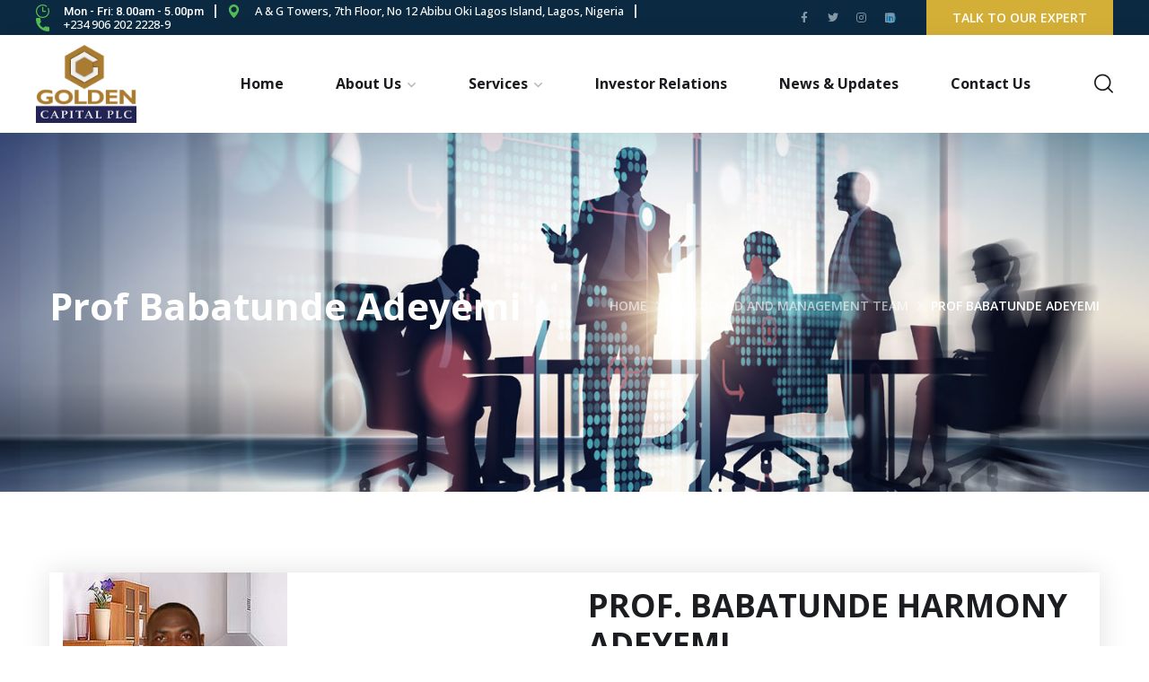

--- FILE ---
content_type: text/css
request_url: https://gcapplc.com/wp-content/uploads/elementor/css/post-711.css?ver=1690147754
body_size: 4634
content:
.elementor-711 .elementor-element.elementor-element-b501399{padding:90px 0px 110px 0px;}.elementor-711 .elementor-element.elementor-element-4b4c82c > .elementor-container > .elementor-column > .elementor-widget-wrap{align-content:center;align-items:center;}.elementor-711 .elementor-element.elementor-element-4b4c82c{box-shadow:0px 0px 30px 0px rgba(0, 0, 0, 0.12);}.elementor-711 .elementor-element.elementor-element-98f528e{text-align:left;}.elementor-711 .elementor-element.elementor-element-bfb6219 > .elementor-widget-container{padding:0px 0px 15px 0px;}.elementor-711 .elementor-element.elementor-element-77b067d .elementor-heading-title{color:#55BB53;font-family:"Inter", Sans-serif;font-size:14px;font-weight:600;text-transform:uppercase;}.elementor-711 .elementor-element.elementor-element-77b067d > .elementor-widget-container{padding:0px 0px 28px 0px;}.elementor-711 .elementor-element.elementor-element-1453173 .elementor-repeater-item-030f11b.elementor-social-icon{background-color:#284BAF;}.elementor-711 .elementor-element.elementor-element-1453173 .elementor-repeater-item-030f11b.elementor-social-icon i{color:#FFFFFF;}.elementor-711 .elementor-element.elementor-element-1453173 .elementor-repeater-item-030f11b.elementor-social-icon svg{fill:#FFFFFF;}.elementor-711 .elementor-element.elementor-element-1453173 .elementor-repeater-item-9c6b4b3.elementor-social-icon{background-color:#E03609;}.elementor-711 .elementor-element.elementor-element-1453173 .elementor-repeater-item-9c6b4b3.elementor-social-icon i{color:#FFFFFF;}.elementor-711 .elementor-element.elementor-element-1453173 .elementor-repeater-item-9c6b4b3.elementor-social-icon svg{fill:#FFFFFF;}.elementor-711 .elementor-element.elementor-element-1453173 .elementor-repeater-item-049712d.elementor-social-icon{background-color:#51AFF7;}.elementor-711 .elementor-element.elementor-element-1453173 .elementor-repeater-item-049712d.elementor-social-icon i{color:#FFFFFF;}.elementor-711 .elementor-element.elementor-element-1453173 .elementor-repeater-item-049712d.elementor-social-icon svg{fill:#FFFFFF;}.elementor-711 .elementor-element.elementor-element-1453173{--grid-template-columns:repeat(4, auto);--icon-size:14px;--grid-column-gap:15px;--grid-row-gap:0px;}.elementor-711 .elementor-element.elementor-element-1453173 .elementor-widget-container{text-align:left;}.elementor-711 .elementor-element.elementor-element-1453173 .elementor-social-icon{background-color:rgba(26, 26, 26, 0);border-style:solid;border-width:1px 1px 1px 1px;border-color:rgba(255, 255, 255, 0);}.elementor-711 .elementor-element.elementor-element-1453173 .elementor-social-icon i{color:#1A1A1A;}.elementor-711 .elementor-element.elementor-element-1453173 .elementor-social-icon svg{fill:#1A1A1A;}.elementor-711 .elementor-element.elementor-element-1453173 .elementor-icon{border-radius:50px 50px 50px 50px;}.elementor-711 .elementor-element.elementor-element-1453173 .elementor-social-icon:hover{border-color:rgba(255, 255, 255, 0);}.elementor-711 .elementor-element.elementor-element-a742530 > .elementor-widget-container{padding:60px 0px 25px 0px;}.elementor-711 .elementor-element.elementor-element-ef6bdc8 > .elementor-widget-container{padding:0px 0px 50px 0px;}.elementor-711 .elementor-element.elementor-element-2b3ff2b > .elementor-widget-container{padding:60px 60px 60px 60px;background-color:#FFFFFF;border-radius:5px 5px 5px 5px;box-shadow:0px 0px 30px 0px rgba(0, 0, 0, 0.12);}@media(max-width:1024px){.elementor-711 .elementor-element.elementor-element-fcac4d4 > .elementor-element-populated{margin:0px 0px 30px 0px;--e-column-margin-right:0px;--e-column-margin-left:0px;}.elementor-711 .elementor-element.elementor-element-98f528e img{width:100%;}.elementor-711 .elementor-element.elementor-element-1070f44 > .elementor-element-populated{margin:0px 30px 30px 30px;--e-column-margin-right:30px;--e-column-margin-left:30px;}}@media(max-width:767px){.elementor-711 .elementor-element.elementor-element-b501399{padding:60px 0px 60px 0px;}.elementor-711 .elementor-element.elementor-element-4b4c82c{padding:0px 0px 20px 0px;}.elementor-711 .elementor-element.elementor-element-1453173 > .elementor-widget-container{padding:0px 0px 30px 0px;}.elementor-711 .elementor-element.elementor-element-a742530 > .elementor-widget-container{padding:40px 0px 20px 0px;}.elementor-711 .elementor-element.elementor-element-2b3ff2b > .elementor-widget-container{padding:30px 20px 30px 20px;}}@media(max-width:1024px) and (min-width:768px){.elementor-711 .elementor-element.elementor-element-fcac4d4{width:100%;}.elementor-711 .elementor-element.elementor-element-1070f44{width:100%;}}

--- FILE ---
content_type: text/css
request_url: https://gcapplc.com/wp-content/uploads/elementor/css/post-217.css?ver=1719037617
body_size: 7048
content:
.elementor-217 .elementor-element.elementor-element-2bd5f14 > .elementor-container > .elementor-column > .elementor-widget-wrap{align-content:center;align-items:center;}.elementor-217 .elementor-element.elementor-element-2bd5f14:not(.elementor-motion-effects-element-type-background), .elementor-217 .elementor-element.elementor-element-2bd5f14 > .elementor-motion-effects-container > .elementor-motion-effects-layer{background-color:#0B2A41;}.elementor-217 .elementor-element.elementor-element-2bd5f14{transition:background 0.3s, border 0.3s, border-radius 0.3s, box-shadow 0.3s;}.elementor-217 .elementor-element.elementor-element-2bd5f14 > .elementor-background-overlay{transition:background 0.3s, border-radius 0.3s, opacity 0.3s;}.elementor-217 .elementor-element.elementor-element-6d41460 .elementor-icon-list-items:not(.elementor-inline-items) .elementor-icon-list-item:not(:last-child){padding-bottom:calc(24px/2);}.elementor-217 .elementor-element.elementor-element-6d41460 .elementor-icon-list-items:not(.elementor-inline-items) .elementor-icon-list-item:not(:first-child){margin-top:calc(24px/2);}.elementor-217 .elementor-element.elementor-element-6d41460 .elementor-icon-list-items.elementor-inline-items .elementor-icon-list-item{margin-right:calc(24px/2);margin-left:calc(24px/2);}.elementor-217 .elementor-element.elementor-element-6d41460 .elementor-icon-list-items.elementor-inline-items{margin-right:calc(-24px/2);margin-left:calc(-24px/2);}body.rtl .elementor-217 .elementor-element.elementor-element-6d41460 .elementor-icon-list-items.elementor-inline-items .elementor-icon-list-item:after{left:calc(-24px/2);}body:not(.rtl) .elementor-217 .elementor-element.elementor-element-6d41460 .elementor-icon-list-items.elementor-inline-items .elementor-icon-list-item:after{right:calc(-24px/2);}.elementor-217 .elementor-element.elementor-element-6d41460 .elementor-icon-list-item:not(:last-child):after{content:"";border-color:#ddd;}.elementor-217 .elementor-element.elementor-element-6d41460 .elementor-icon-list-items:not(.elementor-inline-items) .elementor-icon-list-item:not(:last-child):after{border-top-style:solid;border-top-width:2px;}.elementor-217 .elementor-element.elementor-element-6d41460 .elementor-icon-list-items.elementor-inline-items .elementor-icon-list-item:not(:last-child):after{border-left-style:solid;}.elementor-217 .elementor-element.elementor-element-6d41460 .elementor-inline-items .elementor-icon-list-item:not(:last-child):after{border-left-width:2px;}.elementor-217 .elementor-element.elementor-element-6d41460 .elementor-icon-list-icon i{color:#55BB53;transition:color 0.3s;}.elementor-217 .elementor-element.elementor-element-6d41460 .elementor-icon-list-icon svg{fill:#55BB53;transition:fill 0.3s;}.elementor-217 .elementor-element.elementor-element-6d41460{--e-icon-list-icon-size:15px;--icon-vertical-offset:0px;}.elementor-217 .elementor-element.elementor-element-6d41460 .elementor-icon-list-icon{padding-right:7px;}.elementor-217 .elementor-element.elementor-element-6d41460 .elementor-icon-list-item > .elementor-icon-list-text, .elementor-217 .elementor-element.elementor-element-6d41460 .elementor-icon-list-item > a{font-size:13px;font-weight:500;line-height:1em;}.elementor-217 .elementor-element.elementor-element-6d41460 .elementor-icon-list-text{color:#FFFFFF;transition:color 0.3s;}.elementor-217 .elementor-element.elementor-element-eb1b801.elementor-column > .elementor-widget-wrap{justify-content:flex-end;}.elementor-217 .elementor-element.elementor-element-99b486b .elementor-repeater-item-04b0949.elementor-social-icon{background-color:rgba(2, 1, 1, 0);}.elementor-217 .elementor-element.elementor-element-99b486b .elementor-repeater-item-0d77827.elementor-social-icon{background-color:rgba(255, 255, 255, 0);}.elementor-217 .elementor-element.elementor-element-99b486b .elementor-repeater-item-e7140d6.elementor-social-icon{background-color:rgba(2, 1, 1, 0);}.elementor-217 .elementor-element.elementor-element-99b486b{--grid-template-columns:repeat(0, auto);--icon-size:12px;--grid-column-gap:20px;--grid-row-gap:0px;}.elementor-217 .elementor-element.elementor-element-99b486b .elementor-social-icon i{color:#8497A5;}.elementor-217 .elementor-element.elementor-element-99b486b .elementor-social-icon svg{fill:#8497A5;}.elementor-217 .elementor-element.elementor-element-99b486b .elementor-social-icon{--icon-padding:0em;}.elementor-217 .elementor-element.elementor-element-99b486b .elementor-social-icon:hover i{color:#FFFFFF;}.elementor-217 .elementor-element.elementor-element-99b486b .elementor-social-icon:hover svg{fill:#FFFFFF;}.elementor-217 .elementor-element.elementor-element-eb90cd2 .elementor-button{font-family:"Open Sans", Sans-serif;font-size:14px;font-weight:600;background-color:#D4AF37;border-radius:0px 0px 0px 0px;padding:13px 29px 12px 29px;}.elementor-217 .elementor-element.elementor-element-eb90cd2 .elementor-button:hover, .elementor-217 .elementor-element.elementor-element-eb90cd2 .elementor-button:focus{color:#0B2A41;background-color:#F5F5F5;border-color:#55BB53;}.elementor-217 .elementor-element.elementor-element-eb90cd2 .elementor-button:hover svg, .elementor-217 .elementor-element.elementor-element-eb90cd2 .elementor-button:focus svg{fill:#0B2A41;}.elementor-217 .elementor-element.elementor-element-eb90cd2 > .elementor-widget-container{margin:0px 0px 0px 34px;}.elementor-217 .elementor-element.elementor-element-36d15d3.elementor-section.is-stuck{background:#FFFFFF;}.elementor-217 .elementor-element.elementor-element-36d15d3{box-shadow:15px 15px 38px 0px rgba(0, 0, 0, 0.1);}.elementor-217 .elementor-element.elementor-element-4aa2514 .the-logo img{width:112px;}.elementor-217 .elementor-element.elementor-element-4aa2514 > .elementor-widget-container{padding:11px 0px 11px 0px;}.elementor-217 .elementor-element.elementor-element-b62b09b.elementor-column > .elementor-widget-wrap{justify-content:flex-end;}.elementor-217 .elementor-element.elementor-element-d943b8e .main-navigation ul > li:hover > a, .elementor-217 .elementor-element.elementor-element-d943b8e .main-navigation ul > li.menu-item-has-children:hover > a:after{color:#DFE004;}.elementor-217 .elementor-element.elementor-element-d943b8e .main-navigation > ul > li:before{background:#DFE004;}.elementor-217 .elementor-element.elementor-element-d943b8e .main-navigation > ul{font-family:"Open Sans", Sans-serif;font-size:16px;font-weight:bold;}.elementor-217 .elementor-element.elementor-element-d943b8e .main-navigation ul ul a{font-family:"Open Sans", Sans-serif;}.elementor-217 .elementor-element.elementor-element-d943b8e > .elementor-widget-container{margin:0px 50px 0px 0px;}.elementor-217 .elementor-element.elementor-element-64ad134 .search-form .search-submit{background:#55BB53;}.elementor-217 .elementor-element.elementor-element-64ad134 > .elementor-widget-container{margin:0px 0px 0px 20px;}@media(min-width:768px){.elementor-217 .elementor-element.elementor-element-5bfa0e8{width:30%;}.elementor-217 .elementor-element.elementor-element-b62b09b{width:70%;}}

--- FILE ---
content_type: text/css
request_url: https://gcapplc.com/wp-content/uploads/elementor/css/post-77.css?ver=1689224799
body_size: 1356
content:
.elementor-77 .elementor-element.elementor-element-e7c1045:not(.elementor-motion-effects-element-type-background), .elementor-77 .elementor-element.elementor-element-e7c1045 > .elementor-motion-effects-container > .elementor-motion-effects-layer{background-color:#282828;}.elementor-77 .elementor-element.elementor-element-e7c1045{box-shadow:15px 15px 38px 0px rgba(0, 0, 0, 0.1);transition:background 0.3s, border 0.3s, border-radius 0.3s, box-shadow 0.3s;}.elementor-77 .elementor-element.elementor-element-e7c1045 > .elementor-background-overlay{transition:background 0.3s, border-radius 0.3s, opacity 0.3s;}.elementor-77 .elementor-element.elementor-element-447392a .the-logo img{width:140px;}.elementor-77 .elementor-element.elementor-element-447392a > .elementor-widget-container{padding:22px 0px 22px 0px;}.elementor-77 .elementor-element.elementor-element-172f4fe.elementor-column > .elementor-widget-wrap{justify-content:flex-end;}.elementor-77 .elementor-element.elementor-element-0514b95 .toggle_search i{color:#FFFFFF;}.elementor-77 .elementor-element.elementor-element-0514b95 > .elementor-widget-container{padding:0px 0px 0px 22px;}.elementor-77 .elementor-element.elementor-element-f14cf6b .mmenu-toggle button{color:#FFFFFF;}.elementor-77 .elementor-element.elementor-element-f14cf6b > .elementor-widget-container{padding:0px 0px 0px 22px;}

--- FILE ---
content_type: text/css
request_url: https://gcapplc.com/wp-content/uploads/elementor/css/post-2219.css?ver=1719037617
body_size: 11546
content:
.elementor-2219 .elementor-element.elementor-element-dc09487:not(.elementor-motion-effects-element-type-background), .elementor-2219 .elementor-element.elementor-element-dc09487 > .elementor-motion-effects-container > .elementor-motion-effects-layer{background-color:#061E2F;}.elementor-2219 .elementor-element.elementor-element-dc09487{transition:background 0.3s, border 0.3s, border-radius 0.3s, box-shadow 0.3s;padding:110px 0px 110px 0px;}.elementor-2219 .elementor-element.elementor-element-dc09487 > .elementor-background-overlay{transition:background 0.3s, border-radius 0.3s, opacity 0.3s;}.elementor-2219 .elementor-element.elementor-element-c63d88f .elementor-heading-title{color:#FFFFFF;font-family:"Open Sans", Sans-serif;font-size:16px;font-weight:600;text-transform:uppercase;}.elementor-2219 .elementor-element.elementor-element-c63d88f > .elementor-widget-container{margin:0px 0px 28px 0px;}.elementor-2219 .elementor-element.elementor-element-c398331{color:#AFC1CE;line-height:30px;}.elementor-2219 .elementor-element.elementor-element-c398331 > .elementor-widget-container{margin:0px 0px 28px 0px;}.elementor-2219 .elementor-element.elementor-element-f2c623e{--grid-template-columns:repeat(3, auto);--icon-size:12px;--grid-column-gap:14px;--grid-row-gap:0px;}.elementor-2219 .elementor-element.elementor-element-f2c623e .elementor-widget-container{text-align:left;}.elementor-2219 .elementor-element.elementor-element-f2c623e .elementor-social-icon{background-color:#13364F;--icon-padding:0.9em;}.elementor-2219 .elementor-element.elementor-element-f2c623e .elementor-social-icon i{color:#FFFFFF;}.elementor-2219 .elementor-element.elementor-element-f2c623e .elementor-social-icon svg{fill:#FFFFFF;}.elementor-2219 .elementor-element.elementor-element-f2c623e .elementor-social-icon:hover{background-color:#4B83FC;}.elementor-2219 .elementor-element.elementor-element-c746f8c .elementor-heading-title{color:#FFFFFF;font-family:"Open Sans", Sans-serif;font-size:16px;font-weight:600;text-transform:uppercase;}.elementor-2219 .elementor-element.elementor-element-c746f8c > .elementor-widget-container{margin:0px 0px 28px 0px;}.elementor-2219 .elementor-element.elementor-element-987ba41.elementor-view-stacked .elementor-icon{background-color:#55BB53;}.elementor-2219 .elementor-element.elementor-element-987ba41.elementor-view-framed .elementor-icon, .elementor-2219 .elementor-element.elementor-element-987ba41.elementor-view-default .elementor-icon{fill:#55BB53;color:#55BB53;border-color:#55BB53;}.elementor-2219 .elementor-element.elementor-element-987ba41{--icon-box-icon-margin:20px;}.elementor-2219 .elementor-element.elementor-element-987ba41 .elementor-icon{font-size:22px;}.elementor-2219 .elementor-element.elementor-element-987ba41 .elementor-icon-box-title{margin-bottom:5px;color:#C0C1C2;}.elementor-2219 .elementor-element.elementor-element-987ba41 .elementor-icon-box-title, .elementor-2219 .elementor-element.elementor-element-987ba41 .elementor-icon-box-title a{font-family:"Open Sans", Sans-serif;font-size:16px;font-weight:400;}.elementor-2219 .elementor-element.elementor-element-987ba41 .elementor-icon-box-description{color:#FFFFFF;font-family:"Inter", Sans-serif;font-size:16px;font-weight:500;}.elementor-2219 .elementor-element.elementor-element-987ba41 > .elementor-widget-container{margin:0px 0px 16px 0px;}.elementor-2219 .elementor-element.elementor-element-9a4d418.elementor-view-stacked .elementor-icon{background-color:#55BB53;}.elementor-2219 .elementor-element.elementor-element-9a4d418.elementor-view-framed .elementor-icon, .elementor-2219 .elementor-element.elementor-element-9a4d418.elementor-view-default .elementor-icon{fill:#55BB53;color:#55BB53;border-color:#55BB53;}.elementor-2219 .elementor-element.elementor-element-9a4d418{--icon-box-icon-margin:21px;}.elementor-2219 .elementor-element.elementor-element-9a4d418 .elementor-icon{font-size:22px;}.elementor-2219 .elementor-element.elementor-element-9a4d418 .elementor-icon-box-title{margin-bottom:5px;color:#C0C1C2;}.elementor-2219 .elementor-element.elementor-element-9a4d418 .elementor-icon-box-title, .elementor-2219 .elementor-element.elementor-element-9a4d418 .elementor-icon-box-title a{font-family:"Open Sans", Sans-serif;font-size:16px;font-weight:400;}.elementor-2219 .elementor-element.elementor-element-9a4d418 .elementor-icon-box-description{color:#FFFFFF;font-family:"Inter", Sans-serif;font-size:16px;font-weight:500;}.elementor-2219 .elementor-element.elementor-element-9a4d418 > .elementor-widget-container{margin:0px 0px 16px 0px;}.elementor-2219 .elementor-element.elementor-element-d07541a.elementor-view-stacked .elementor-icon{background-color:#55BB53;}.elementor-2219 .elementor-element.elementor-element-d07541a.elementor-view-framed .elementor-icon, .elementor-2219 .elementor-element.elementor-element-d07541a.elementor-view-default .elementor-icon{fill:#55BB53;color:#55BB53;border-color:#55BB53;}.elementor-2219 .elementor-element.elementor-element-d07541a{--icon-box-icon-margin:22px;}.elementor-2219 .elementor-element.elementor-element-d07541a .elementor-icon{font-size:20px;}.elementor-2219 .elementor-element.elementor-element-d07541a .elementor-icon-box-title{margin-bottom:5px;color:#C0C1C2;}.elementor-2219 .elementor-element.elementor-element-d07541a .elementor-icon-box-title, .elementor-2219 .elementor-element.elementor-element-d07541a .elementor-icon-box-title a{font-family:"Open Sans", Sans-serif;font-size:16px;font-weight:400;}.elementor-2219 .elementor-element.elementor-element-d07541a .elementor-icon-box-description{color:#FFFFFF;font-family:"Inter", Sans-serif;font-size:16px;font-weight:500;}.elementor-2219 .elementor-element.elementor-element-d81fffc > .elementor-container > .elementor-column > .elementor-widget-wrap{align-content:flex-end;align-items:flex-end;}.elementor-2219 .elementor-element.elementor-element-4a26452 .elementor-heading-title{color:#FFFFFF;font-family:"Open Sans", Sans-serif;font-size:16px;font-weight:600;text-transform:uppercase;}.elementor-2219 .elementor-element.elementor-element-4a26452 > .elementor-widget-container{margin:0px 0px 28px 0px;}.elementor-2219 .elementor-element.elementor-element-d51dbd3{text-align:left;}.elementor-2219 .elementor-element.elementor-element-20403b9.elementor-view-stacked .elementor-icon{background-color:#55BB53;}.elementor-2219 .elementor-element.elementor-element-20403b9.elementor-view-framed .elementor-icon, .elementor-2219 .elementor-element.elementor-element-20403b9.elementor-view-default .elementor-icon{fill:#55BB53;color:#55BB53;border-color:#55BB53;}.elementor-2219 .elementor-element.elementor-element-20403b9{--icon-box-icon-margin:20px;}.elementor-2219 .elementor-element.elementor-element-20403b9 .elementor-icon{font-size:22px;}.elementor-2219 .elementor-element.elementor-element-20403b9 .elementor-icon-box-title{margin-bottom:5px;color:#C0C1C2;}.elementor-2219 .elementor-element.elementor-element-20403b9 .elementor-icon-box-title, .elementor-2219 .elementor-element.elementor-element-20403b9 .elementor-icon-box-title a{font-family:"Open Sans", Sans-serif;font-size:16px;font-weight:400;}.elementor-2219 .elementor-element.elementor-element-20403b9 .elementor-icon-box-description{color:#FFFFFF;font-family:"Inter", Sans-serif;font-size:16px;font-weight:500;}.elementor-2219 .elementor-element.elementor-element-20403b9 > .elementor-widget-container{margin:0px 0px 16px 0px;}.elementor-2219 .elementor-element.elementor-element-a21e377.elementor-view-stacked .elementor-icon{background-color:#55BB53;}.elementor-2219 .elementor-element.elementor-element-a21e377.elementor-view-framed .elementor-icon, .elementor-2219 .elementor-element.elementor-element-a21e377.elementor-view-default .elementor-icon{fill:#55BB53;color:#55BB53;border-color:#55BB53;}.elementor-2219 .elementor-element.elementor-element-a21e377{--icon-box-icon-margin:22px;}.elementor-2219 .elementor-element.elementor-element-a21e377 .elementor-icon{font-size:20px;}.elementor-2219 .elementor-element.elementor-element-a21e377 .elementor-icon-box-title{margin-bottom:5px;color:#C0C1C2;}.elementor-2219 .elementor-element.elementor-element-a21e377 .elementor-icon-box-title, .elementor-2219 .elementor-element.elementor-element-a21e377 .elementor-icon-box-title a{font-family:"Open Sans", Sans-serif;font-size:16px;font-weight:400;}.elementor-2219 .elementor-element.elementor-element-a21e377 .elementor-icon-box-description{color:#FFFFFF;font-family:"Inter", Sans-serif;font-size:16px;font-weight:500;}.elementor-2219 .elementor-element.elementor-element-6cde5fb:not(.elementor-motion-effects-element-type-background), .elementor-2219 .elementor-element.elementor-element-6cde5fb > .elementor-motion-effects-container > .elementor-motion-effects-layer{background-color:#061E2F;}.elementor-2219 .elementor-element.elementor-element-6cde5fb{transition:background 0.3s, border 0.3s, border-radius 0.3s, box-shadow 0.3s;}.elementor-2219 .elementor-element.elementor-element-6cde5fb > .elementor-background-overlay{transition:background 0.3s, border-radius 0.3s, opacity 0.3s;}.elementor-2219 .elementor-element.elementor-element-a9f1fa4{border-style:solid;border-width:1px 0px 0px 0px;border-color:rgba(255, 255, 255, 0.1);transition:background 0.3s, border 0.3s, border-radius 0.3s, box-shadow 0.3s;padding:25px 0px 25px 0px;}.elementor-2219 .elementor-element.elementor-element-a9f1fa4 > .elementor-background-overlay{transition:background 0.3s, border-radius 0.3s, opacity 0.3s;}.elementor-2219 .elementor-element.elementor-element-63c3646{text-align:center;color:#879DAD;font-size:15px;}@media(min-width:768px){.elementor-2219 .elementor-element.elementor-element-0067a26{width:61%;}.elementor-2219 .elementor-element.elementor-element-3ec2e74{width:39%;}}@media(max-width:1024px) and (min-width:768px){.elementor-2219 .elementor-element.elementor-element-00e7c48{width:100%;}.elementor-2219 .elementor-element.elementor-element-8ae1d17{width:50%;}.elementor-2219 .elementor-element.elementor-element-537302c{width:50%;}.elementor-2219 .elementor-element.elementor-element-e8489b4{width:100%;}.elementor-2219 .elementor-element.elementor-element-0067a26{width:50%;}}@media(max-width:1024px){.elementor-2219 .elementor-element.elementor-element-8ae1d17 > .elementor-element-populated{margin:0px 0px 40px 0px;--e-column-margin-right:0px;--e-column-margin-left:0px;}.elementor-2219 .elementor-element.elementor-element-537302c > .elementor-element-populated{margin:0px 0px 40px 0px;--e-column-margin-right:0px;--e-column-margin-left:0px;}}@media(max-width:767px){.elementor-2219 .elementor-element.elementor-element-dc09487{padding:60px 0px 50px 0px;}.elementor-2219 .elementor-element.elementor-element-987ba41 .elementor-icon-box-wrapper{text-align:left;}.elementor-2219 .elementor-element.elementor-element-987ba41 > .elementor-widget-container{margin:0px 0px 20px 0px;}.elementor-2219 .elementor-element.elementor-element-9a4d418 .elementor-icon-box-wrapper{text-align:left;}.elementor-2219 .elementor-element.elementor-element-9a4d418 > .elementor-widget-container{margin:0px 0px 20px 0px;}.elementor-2219 .elementor-element.elementor-element-d07541a .elementor-icon-box-wrapper{text-align:left;}.elementor-2219 .elementor-element.elementor-element-d51dbd3 > .elementor-widget-container{margin:0px 0px 30px 0px;}.elementor-2219 .elementor-element.elementor-element-20403b9 .elementor-icon-box-wrapper{text-align:left;}.elementor-2219 .elementor-element.elementor-element-a21e377 .elementor-icon-box-wrapper{text-align:left;}}